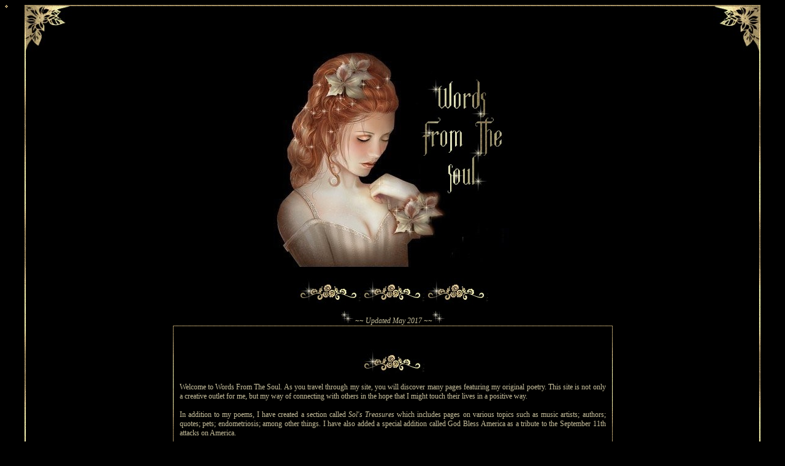

--- FILE ---
content_type: text/html
request_url: https://www.wordsfromthesoul.com/index2.html
body_size: 20704
content:
<html>
<head>

<title>Words From The Soul Home Page</title>

<META NAME="TITLE" CONTENT="Words From The Soul by Lisa Jo Ewert">
<META NAME="DESCRIPTION" CONTENT="Original poetry written from the heart to be shared with those seeking inspiration, laughter, comfort or understanding.  Pages on music, books, links to other interesting places, an American Tribute section, and more.">
<META NAME="KEYWORDS" CONTENT="poetry, poems, family, pets, dogs, cats, music, books, inspirational, friendship, america, tribute, health, romance, holidays">
<META NAME="OWNER" CONTENT="poetry@wordsfromthesoul.com">
<META NAME="AUTHOR" CONTENT="Lisa J. Ewert">
<META HTTP-EQUIV="EXPIRES" CONTENT="">
<META HTTP-EQUIV="CHARSET" CONTENT="ISO-8859-1">
<META HTTP-EQUIV="CONTENT-LANGUAGE" CONTENT="English">
<META HTTP-EQUIV="VW96.OBJECT TYPE" CONTENT="Homepage">
<META NAME="RATING" CONTENT="General">
<META NAME="ROBOTS" CONTENT="index,follow">
<META NAME="REVISIT-AFTER" CONTENT="4 weeks">

<style type="text/css">
<!--

A { text-decoration: none; cursor: crosshair}
A:hover { color: 92624C; text-decoration:none }

//-->
</style>

<!--Sound-->
<BGSOUND src="./midi/Reach.mid" autostart="true" loop="10">
<!--End Sound-->


</head>

<body background="./sets/goldengirl-tile.jpg" bgcolor="#000000" text="#C8C09D" link="#C8C09D" alink="#C8C09D" vlink="#C8C09D">


<div id="dot0" style="position: absolute; visibility: hidden; height: 5; width: 5;">
	<img src="./sets/goldengirl-float.gif" height=5 width=5>
</div>
<div id="dot1" style="position: absolute; height: 5; width: 5;">
	<img src="./sets/goldengirl-float.gif" height=5 width=5>
</div>
<div id="dot2" style="position: absolute; height: 5; width: 5;">
	<img src="./sets/goldengirl-float.gif" height=5 width=5>
</div>
<div id="dot3" style="position: absolute; height: 5; width: 5;">
	<img src="./sets/goldengirl-float.gif" height=5 width=5>
</div>
<div id="dot4" style="position: absolute; height: 5; width: 5;">
	<img src="./sets/goldengirl-float.gif" height=5 width=5>
</div>
<div id="dot5" style="position: absolute; height: 5; width: 5;">
	<img src="./sets/goldengirl-float.gif" height=5 width=5>
</div>
<div id="dot6" style="position: absolute; height: 5; width: 5;">
	<img src="./sets/goldengirl-float.gif" height=5 width=5>
</div>

<script LANGUAGE="JavaScript">
<!-- hide code

/*
Elastic Trail script (By Philip Winston @ pwinston@yahoo.com, URL: http://www.geocities.com/pwinston/)
Script featured on Dynamicdrive.com
For this and 100's more DHTML scripts, visit http://dynamicdrive.com
*/

var nDots = 7;

var Xpos = 0;
var Ypos = 0;

  // fixed time step, no relation to real time
var DELTAT = .01;
  // size of one spring in pixels
var SEGLEN = 10;
  // spring constant, stiffness of springs
var SPRINGK = 10;
  // all the physics is bogus, just picked stuff to
  // make it look okay
var MASS = 1;
// Positive XGRAVITY pulls right, negative pulls left
// Positive YGRAVITY pulls down, negative up
var XGRAVITY = 0;
var YGRAVITY = 50;
// RESISTANCE determines a slowing force proportional to velocity
var RESISTANCE = 10;
  // stopping criterea to prevent endless jittering
  // doesn't work when sitting on bottom since floor
  // doesn't push back so acceleration always as big
  // as gravity
var STOPVEL = 0.1;
var STOPACC = 0.1;
var DOTSIZE = 11;
  // BOUNCE is percent of velocity retained when 
  // bouncing off a wall
var BOUNCE = 0.75;

var isNetscape = navigator.appName=="Netscape";

  // always on for now, could be played with to
  // let dots fall to botton, get thrown, etc.
var followmouse = true;

var dots = new Array();
init();

function init()
{
    var i = 0;
    for (i = 0; i < nDots; i++) {
        dots[i] = new dot(i);
    }
    
    if (!isNetscape) {
        // I only know how to read the locations of the 
        // <LI> items in IE
        //skip this for now
        // setInitPositions(dots)
    }
    
    // set their positions
    for (i = 0; i < nDots; i++) {
        dots[i].obj.left = dots[i].X;
        dots[i].obj.top = dots[i].Y;
    }
    
    
    if (isNetscape) {
        // start right away since they are positioned
        // at 0, 0
        startanimate();
    } else {
        // let dots sit there for a few seconds
        // since they're hiding on the real bullets
        setTimeout("startanimate()", 1000);
    }
}



function dot(i) 
{
    this.X = Xpos;
    this.Y = Ypos;
    this.dx = 0;
    this.dy = 0;
    if (isNetscape) {	
        this.obj = eval("document.dot" + i);
    } else {
        this.obj = eval("dot" + i + ".style");
    }
}


function startanimate() {	
    setInterval("animate()", 20);
}


// This is to line up the bullets with actual LI tags on the page
// Had to add -DOTSIZE to X and 2*DOTSIZE to Y for IE 5, not sure why
// Still doesn't work great
function setInitPositions(dots)
{
    // initialize dot positions to be on top 
    // of the bullets in the <ul>
    var startloc = document.all.tags("LI");
    var i = 0;
    for (i = 0; i < startloc.length && i < (nDots - 1); i++) {
        dots[i+1].X = startloc[i].offsetLeft
            startloc[i].offsetParent.offsetLeft - DOTSIZE;
        dots[i+1].Y = startloc[i].offsetTop +
            startloc[i].offsetParent.offsetTop + 2*DOTSIZE;
    }
    // put 0th dot above 1st (it is hidden)
    dots[0].X = dots[1].X;
    dots[0].Y = dots[1].Y - SEGLEN;
}

// just save mouse position for animate() to use
function MoveHandler(e)
{
    Xpos = e.pageX;
    Ypos = e.pageY;	  
    return true;
}

// just save mouse position for animate() to use
function MoveHandlerIE() {
    Xpos = window.event.x + document.body.scrollLeft;
    Ypos = window.event.y + document.body.scrollTop;	  
}

if (isNetscape) {
    document.captureEvents(Event.MOUSEMOVE);
    document.onMouseMove = MoveHandler;
} else {
    document.onmousemove = MoveHandlerIE;
}


function vec(X, Y)
{
    this.X = X;
    this.Y = Y;
}

// adds force in X and Y to spring for dot[i] on dot[j]
function springForce(i, j, spring)
{
    var dx = (dots[i].X - dots[j].X);
    var dy = (dots[i].Y - dots[j].Y);
    var len = Math.sqrt(dx*dx + dy*dy);
    if (len > SEGLEN) {
        var springF = SPRINGK * (len - SEGLEN);
        spring.X += (dx / len) * springF;
        spring.Y += (dy / len) * springF;
    }
}


function animate() {	
    // dots[0] follows the mouse,
    // though no dot is drawn there
    var start = 0;
    if (followmouse) {
        dots[0].X = Xpos;
        dots[0].Y = Ypos;	
        start = 1;
    }
    
    for (i = start ; i < nDots; i++ ) {
        
        var spring = new vec(0, 0);
        if (i > 0) {
            springForce(i-1, i, spring);
        }
        if (i < (nDots - 1)) {
            springForce(i+1, i, spring);
        }
        
        // air resisitance/friction
        var resist = new vec(-dots[i].dx * RESISTANCE,
            -dots[i].dy * RESISTANCE);
        
        // compute new accel, including gravity
        var accel = new vec((spring.X + resist.X)/MASS + XGRAVITY,
            (spring.Y + resist.Y)/ MASS + YGRAVITY);
        
        // compute new velocity
        dots[i].dx += (DELTAT * accel.X);
        dots[i].dy += (DELTAT * accel.Y);
        
        // stop dead so it doesn't jitter when nearly still
        if (Math.abs(dots[i].dx) < STOPVEL &&
            Math.abs(dots[i].dy) < STOPVEL &&
            Math.abs(accel.X) < STOPACC &&
            Math.abs(accel.Y) < STOPACC) {
            dots[i].dx = 0;
            dots[i].dy = 0;
        }
        
        // move to new position
        dots[i].X += dots[i].dx;
        dots[i].Y += dots[i].dy;
        
        // get size of window
        var height, width;
        if (isNetscape) {
            height = window.innerHeight + window.pageYOffset;
            width = window.innerWidth + window.pageXOffset;
        } else {	
            height = document.body.clientHeight + document.body.scrollTop;
            width = document.body.clientWidth + document.body.scrollLeft;
        }
        
        // bounce off 3 walls (leave ceiling open)
        if (dots[i].Y >=  height - DOTSIZE - 1) {
            if (dots[i].dy > 0) {
                dots[i].dy = BOUNCE * -dots[i].dy;
            }
            dots[i].Y = height - DOTSIZE - 1;
        }
        if (dots[i].X >= width - DOTSIZE) {
            if (dots[i].dx > 0) {
                dots[i].dx = BOUNCE * -dots[i].dx;
            }
            dots[i].X = width - DOTSIZE - 1;
        }
        if (dots[i].X < 0) {
            if (dots[i].dx < 0) {
                dots[i].dx = BOUNCE * -dots[i].dx;
            }
            dots[i].X = 0;
        }
        
        // move img to new position
        dots[i].obj.left = dots[i].X;			
        dots[i].obj.top =  dots[i].Y;		
    }
}

// end code hiding -->
</script>

<div align="center">
  <center>
  <table border="0" cellpadding="2" cellspacing="0" width="95%" background="./sets/goldengirl-gold.jpg">
    <tr>
      <td width="100%">
        <div align="center">
          <table border="0" cellpadding="0" cellspacing="0" width="100%" background="./sets/goldengirl-tile.jpg" style="font-family: Verdana; font-size: 8pt">
            <tr>
              <td width="100%">
         
                <div align="center">
                  <table border="0" cellpadding="0" cellspacing="0" width="100%">
                    <tr>
                      <td width="50%"><img border="0" src="./sets/goldengirl-topleft.jpg" width="75" height="74"></td>
  </center>
                      <td width="50%">
                        <p align="right"><img border="0" src="./sets/goldengirl-topright.jpg" width="75" height="74"></td>
                    </tr>
                  </table>
                </div>

  <center>

<div align="center">
  <table border="0" cellpadding="0" cellspacing="0" width="90%" style="font-family: Verdana; font-size: 8pt">
    <tr>
      <td width="50%">
        <p align="center">
        <img border="0" src="./sets/goldengirl-soultop.jpg" width="389" height="359"></td>
    </tr>
  </table>
</div><P><img border="0" src="./sets/goldengirl-smallbar.jpg" width="104" height="43"><img border="0" src="./sets/goldengirl-smallbar.jpg" width="104" height="43"><img border="0" src="./sets/goldengirl-smallbar.jpg" width="104" height="43"></P>
<div align="center">
  <table border="0" cellpadding="1" cellspacing="0" width="60%" background="./sets/goldengirl-gold.jpg" style="font-family: Verdana; font-size: 9pt">
<caption><img border="0" src="./sets/goldengirl-stars.jpg" width="20" height="20"><i> 
~~ Updated May 2017 ~~</i><img border="0" src="./sets/goldengirl-stars.jpg" width="20" height="20"></caption> <p> 
 <tr>
      <td width="100%">
        <div align="center">
          <table border="0" cellpadding="10" cellspacing="0" width="100%" background="./sets/goldengirl-tile.jpg" style="font-family: Verdana; font-size: 9pt">
            <tr>
              <td width="100%"><br>
<p align="center"><img border="0" src="./sets/goldengirl-smallbar.jpg" width="104" height="43"><br>
                <p align="Justify">
Welcome to Words From The Soul.  As you travel through my site, 
you will discover many pages featuring my original poetry. This site 
is not only a creative outlet for me, but my way of connecting with others 
in the hope that I might touch their lives in a positive way.
<br><br>
In addition to my poems, I have created a section called
 <i>Sol's Treasures</i> which includes pages on various 
topics such as music artists; authors; quotes; pets; 
endometriosis; among other things.  I have also added a 
special addition called God Bless America as 
a tribute to the September 11th attacks on America. 
<br>
<br>
Enter <i>My Poetry</i> below and it will take you to a page which
 contains eight categories for you to choose from. The 
majority of my poems are under the <i>miscellaneous</i> category.
  So, if you have limited time, that is the best place to start.
<br><br>
I would like to share a poem called <a href="hearttopaper.html"><i>Heart To Paper</i></a> 
that was written by a special friend and given to me as a birthday gift.  
The poem is beautifully written and it was wonderful to be on the 
receiving end of this gift from the heart. Thank you so much Soaring Spirit!
<br><br>
This site was <i>born</i> in October of 1998 and will continue to
 be a <i>work</i> in progress, so please bookmark it and come 
back to see me again.
<br>
<br>

                </p>
                <p align="center"><img border="0" src="./sets/goldengirl-smallbar.jpg" width="104" height="43">
  </center>

               <p align="center">
                <i>~ Please note that my site contain music which can no longer be heard in most browsers and I have not updated yet. ~</i>
                </p>
              </td>
            </tr>
          </table>
        </div>
      </td>
    </tr>
  </table>
</div>

  <center>

                <p><br><br>
                <img border="0" src="./sets/goldengirl-stars.jpg" width="20" height="20"><img border="0" src="./sets/goldengirl-sitemap.jpg" width="150" height="50"><img border="0" src="./sets/goldengirl-stars.jpg" width="20" height="20">
                </p><br>
                
                <div align="center">      
                  <table border="0" cellpadding="0" cellspacing="10" width="50%" style="font-family: Verdana; font-size: 10pt">
                    <tr>
                      <td width="10%" valign="bottom" align="right"><img border="0" src="./sets/goldengirl-3dot.jpg" width="22" height="22"></td>
                      <td width="40%" valign="bottom" align="left"><a href="writings.html">My Poetry</a></td>
                      <td width="10%" valign="bottom" align="right"><img border="0" src="./sets/goldengirl-3dot.jpg" width="22" height="22"></td>
                      <td width="40%" valign="bottom" align="left"><a href="me.html">About
                        Me</a></td>
                    </tr>
                    <tr>
                      <td width="10%" valign="bottom" align="right"><img border="0" src="./sets/goldengirl-3dot.jpg" width="22" height="22"></td>
                      <td width="40%" valign="bottom" align="left"><a href="./photos/photos.html">Photos</a></td>
                      <td width="10%" valign="bottom" align="right"><img border="0" src="./sets/goldengirl-3dot.jpg" width="22" height="22"></td>
                      <td width="40%" valign="bottom" align="left"><a href="./treasures/index.html">Sol's
                        Treasures</a></td>
                    </tr>
                    <tr>
                      <td width="10%" valign="bottom" align="right"><img border="0" src="./sets/goldengirl-3dot.jpg" width="22" height="22"></td>
                      <td width="40%" valign="bottom" align="left"><a href="./treasures/pets/mypets.html">My Pets</a></td>
                      <td width="10%" valign="bottom" align="right"><img border="0" src="./sets/goldengirl-3dot.jpg" width="22" height="22"></td>
                      <td width="40%" valign="bottom" align="left"><a href="new.html">What's New</a></td>
                    </tr>
                    <tr>
                      <td width="10%" valign="bottom" align="right"><img border="0" src="./sets/goldengirl-3dot.jpg" width="22" height="22"></td>
                      <td width="40%" valign="bottom" align="left"><a href="links.html">Links</a></td>
                      <td width="10%" valign="bottom" align="right"><img border="0" src="./sets/goldengirl-3dot.jpg" width="22" height="22"></td>
                      <td width="40%" valign="bottom" align="left"><a href="./awards/awards.html">Awards</a></td>
                    </tr>
                    <tr>
                      <td width="10%" valign="bottom" align="right"><img border="0" src="./sets/goldengirl-3dot.jpg" width="22" height="22"></td>
                      <td width="40%" valign="bottom" align="left"><a href="rings.html">Web Rings</a></td>
                      <td width="10%" valign="bottom" align="right"><img border="0" src="./sets/goldengirl-3dot.jpg" width="22" height="22"></td>
                      <td width="40%" valign="bottom" align="left"><a href="mailto:poetry@wordsfromthesoul.com">Email</a></td>
                    </tr>
                    <tr>
                      <td width="10%" valign="bottom" align="right"><img border="0" src="./sets/goldengirl-3dot.jpg" width="22" height="22"></td>
                      <td width="40%" valign="bottom" align="left"><a href="newsletter.html">Join Newsletter</a></td>
                    </tr>

                  </table>
                </div> <p><br><br>
                 <img border="0" src="./sets/goldengirl-smallbar.jpg" width="104" height="43"><br>
                 <br> <center>
                 <a href="mailto:?body=I thought you might enjoy this site: https://www.wordsfromthesoul.com" target="_blank"><font face="Verdana, Arial, Helvetica, sans-serif" size=2><img border="0" src="./sets/goldengirl-share.gif" width="190" height="50"></a><br>

                <p align="center"><img border="0" src="./sets/goldengirl-smallbar.jpg" width="104" height="43"><img border="0" src="./sets/goldengirl-smallbar.jpg" width="104" height="43"><img border="0" src="./sets/goldengirl-smallbar.jpg" width="104" height="43">
               <p align="center"><a href="guestbook/guestbook.php"><img border="0" src="./sets/goldengirl-bk-sign.jpg" width="75" height="93"><img border="0" src="./sets/goldengirl-bk-view.jpg" width="75" height="93"></a><p>
                <img border="0" src="./sets/goldengirl-smallbar.jpg" width="104" height="43"><img border="0" src="./sets/goldengirl-smallbar.jpg" width="104" height="43"><img border="0" src="./sets/goldengirl-smallbar.jpg" width="104" height="43"></p>
                
   
<p align="center">
<font size="1">
You are listening to "Reach"<br>
<a href="http://www.angelfire.com/md/elanmichaels/" target="_blank">Visit Elan Michaels...Windwalker</a><br>
&copy;By Elan Michaels
</font>
</p>
                <img border="0" src="./sets/goldengirl-bar.jpg" width="475" height="50"></p>
<div align="center">
  <table border="0" cellpadding="0" cellspacing="0" width="60%" style="font-family: Verdana; font-size: 8pt">
    <tr>
      <td width="100%">
          <p align="center"><a href="http://www.angelsdesign.net/" target="_blank"><img border="0" src="./sets/goldengirl-adlogo.jpg" width="160" height="63"></a>
          <br><br>        
<font size="1">"This graphic set was made exclusively for Lisa Ewert"</font></p>
      </td>
    </tr>
  </table>
</div>
         <p align="center"> <img border="0" src="./sets/goldengirl-smallbar.jpg" width="104" height="43"><br><br>
         <table border="0"  width="450" style="font-family: Verdana; font-size: 8pt">
<tr>
<td>
<center>Copyright&copy; Words From The Soul by Lisa Jo Ewert</center>
<br>
<br>
<P ALIGN=JUSTIFY>
No copyright infringement is intended on any part of this site. 
 Most of the pictures, music, etc. have been gathered from 
various sites on the web and credit has been given to those
 individuals. If there is something that you own and credit
 has not been given, please notify me and I will remove it
 right away or if you will allow me to keep it on my site,
 I will provide a link to your site and full credit will be
 given.
</font>
</p>
</td>
</tr>
</table>
  <div align="center">
    <table border="0" cellpadding="0" cellspacing="0" width="100%">
      <tr>
        <td width="50%"><img border="0" src="./sets/goldengirl-leftbottom.jpg" width="75" height="74"></td>
  </center>
      <td width="50%">
        <p align="right"><img border="0" src="./sets/goldengirl-rightbottom.jpg" width="75" height="74"></td>
    </tr>
  </table>
              </div>
            </td>
            </tr>
          </table>
        </div>
      </td>
    </tr>
  </table>
</div>

<script language=JavaScript>
<!--
var message="";
function clickIE() {if (document.all) {(message);return false;}}
function clickNS(e) {if 
(document.layers||(document.getElementById&&!document.all)) {
if (e.which==2||e.which==3) {(message);return false;}}}
if (document.layers) 
{document.captureEvents(Event.MOUSEDOWN);document.onmousedown=clickNS;}
else{document.onmouseup=clickNS;document.oncontextmenu=clickIE;}
// --> 
</script>
</body>
</html>